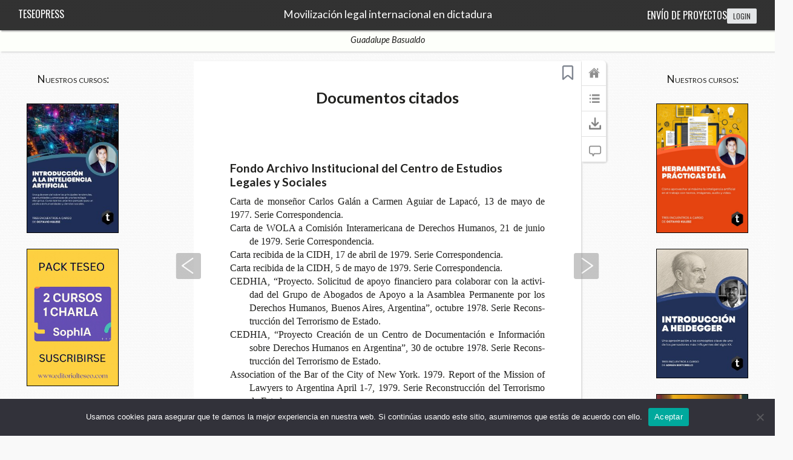

--- FILE ---
content_type: text/html; charset=UTF-8
request_url: https://www.teseopress.com/movilizacioninternacional/back-matter/74-2/
body_size: 19279
content:
<!DOCTYPE html>
<!-- paulirish.com/2008/conditional-stylesheets-vs-css-hacks-answer-neither/ --> 

<!--[if lt IE 7 ]> <html lang="es" class="no-js ie6"> <![endif]-->

<!--[if IE 7 ]>    <html lang="es" class="no-js ie7"> <![endif]-->

<!--[if IE 8 ]>    <html lang="es" class="no-js ie8"> <![endif]-->

<!--[if IE 9 ]>    <html lang="es" class="no-js ie9"> <![endif]-->

<!--[if (gt IE 9)|!(IE)]><!--><html lang="es" class="no-js"> <!--<![endif]-->

<!-- Le HTML5 shim, for IE6-8 support of HTML5 elements -->

    <!--[if lt IE 9]>

      <script src="http://html5shim.googlecode.com/svn/trunk/html5.js">

      </script>

    <![endif]-->

<head>
    <meta charset="UTF-8" />

<meta name="viewport" content="width=device-width, initial-scale=1.0">

<link rel="shortcut icon" href="https://www.teseopress.com/movilizacioninternacional/wp-content/plugins/teseopress/themes-book/pressbooks-book/favicon.ico" />

<title>Documentos citados | Movilización legal internacional en dictadura</title>

<link rel="profile" href="http://gmpg.org/xfn/11" />

    
<link rel="pingback" href="https://www.teseopress.com/movilizacioninternacional/xmlrpc.php" />
                    <meta name="author" content="Guadalupe Basualdo">
                                <meta name="title" content="Documentos citados">
                                <meta name="citation_author" content="Guadalupe Basualdo">
                                <meta name="citation_title" content="Documentos citados">
                                <meta name="citation_publication_date" content="2019/07/17">
                                <meta name="citation_isbn" content="9789878621395">
                                <meta name="og:title" content="Documentos citados">
                                <meta name="og:url" content="https://www.teseopress.com/movilizacioninternacional/back-matter/74-2/">
                


                        <link rel="prefetch" href="https://www.teseopress.com/movilizacioninternacional/back-matter/bibliografia-utilizada/"  >
            <link rel="prerender" href="https://www.teseopress.com/movilizacioninternacional/back-matter/agradecimientos/"  >
                                        <meta property="og:image" content="https://www.teseopress.com/movilizacioninternacional/wp-content/uploads/sites/715/2019/09/1a6244a86ca35bfb6a5a26677ca47f73.jpg"/>
                    
<meta name='robots' content='max-image-preview:large' />
<link rel='dns-prefetch' href='//cdn.jsdelivr.net' />
<link rel='dns-prefetch' href='//cdnjs.cloudflare.com' />
<link rel='dns-prefetch' href='//fonts.googleapis.com' />
<link rel='dns-prefetch' href='//s.w.org' />
<link rel="alternate" type="application/rss+xml" title="Movilización legal internacional en dictadura &raquo; Comentario Documentos citados del feed" href="https://www.teseopress.com/movilizacioninternacional/back-matter/74-2/feed/" />
		<script type="text/javascript">
			window._wpemojiSettings = {"baseUrl":"https:\/\/s.w.org\/images\/core\/emoji\/13.1.0\/72x72\/","ext":".png","svgUrl":"https:\/\/s.w.org\/images\/core\/emoji\/13.1.0\/svg\/","svgExt":".svg","source":{"wpemoji":"https:\/\/www.teseopress.com\/movilizacioninternacional\/wp-includes\/js\/wp-emoji.js?ver=5.8.2","twemoji":"https:\/\/www.teseopress.com\/movilizacioninternacional\/wp-includes\/js\/twemoji.js?ver=5.8.2"}};
			/**
 * @output wp-includes/js/wp-emoji-loader.js
 */

( function( window, document, settings ) {
	var src, ready, ii, tests;

	// Create a canvas element for testing native browser support of emoji.
	var canvas = document.createElement( 'canvas' );
	var context = canvas.getContext && canvas.getContext( '2d' );

	/**
	 * Checks if two sets of Emoji characters render the same visually.
	 *
	 * @since 4.9.0
	 *
	 * @private
	 *
	 * @param {number[]} set1 Set of Emoji character codes.
	 * @param {number[]} set2 Set of Emoji character codes.
	 *
	 * @return {boolean} True if the two sets render the same.
	 */
	function emojiSetsRenderIdentically( set1, set2 ) {
		var stringFromCharCode = String.fromCharCode;

		// Cleanup from previous test.
		context.clearRect( 0, 0, canvas.width, canvas.height );
		context.fillText( stringFromCharCode.apply( this, set1 ), 0, 0 );
		var rendered1 = canvas.toDataURL();

		// Cleanup from previous test.
		context.clearRect( 0, 0, canvas.width, canvas.height );
		context.fillText( stringFromCharCode.apply( this, set2 ), 0, 0 );
		var rendered2 = canvas.toDataURL();

		return rendered1 === rendered2;
	}

	/**
	 * Detects if the browser supports rendering emoji or flag emoji.
	 *
	 * Flag emoji are a single glyph made of two characters, so some browsers
	 * (notably, Firefox OS X) don't support them.
	 *
	 * @since 4.2.0
	 *
	 * @private
	 *
	 * @param {string} type Whether to test for support of "flag" or "emoji".
	 *
	 * @return {boolean} True if the browser can render emoji, false if it cannot.
	 */
	function browserSupportsEmoji( type ) {
		var isIdentical;

		if ( ! context || ! context.fillText ) {
			return false;
		}

		/*
		 * Chrome on OS X added native emoji rendering in M41. Unfortunately,
		 * it doesn't work when the font is bolder than 500 weight. So, we
		 * check for bold rendering support to avoid invisible emoji in Chrome.
		 */
		context.textBaseline = 'top';
		context.font = '600 32px Arial';

		switch ( type ) {
			case 'flag':
				/*
				 * Test for Transgender flag compatibility. This flag is shortlisted for the Emoji 13 spec,
				 * but has landed in Twemoji early, so we can add support for it, too.
				 *
				 * To test for support, we try to render it, and compare the rendering to how it would look if
				 * the browser doesn't render it correctly (white flag emoji + transgender symbol).
				 */
				isIdentical = emojiSetsRenderIdentically(
					[ 0x1F3F3, 0xFE0F, 0x200D, 0x26A7, 0xFE0F ],
					[ 0x1F3F3, 0xFE0F, 0x200B, 0x26A7, 0xFE0F ]
				);

				if ( isIdentical ) {
					return false;
				}

				/*
				 * Test for UN flag compatibility. This is the least supported of the letter locale flags,
				 * so gives us an easy test for full support.
				 *
				 * To test for support, we try to render it, and compare the rendering to how it would look if
				 * the browser doesn't render it correctly ([U] + [N]).
				 */
				isIdentical = emojiSetsRenderIdentically(
					[ 0xD83C, 0xDDFA, 0xD83C, 0xDDF3 ],
					[ 0xD83C, 0xDDFA, 0x200B, 0xD83C, 0xDDF3 ]
				);

				if ( isIdentical ) {
					return false;
				}

				/*
				 * Test for English flag compatibility. England is a country in the United Kingdom, it
				 * does not have a two letter locale code but rather an five letter sub-division code.
				 *
				 * To test for support, we try to render it, and compare the rendering to how it would look if
				 * the browser doesn't render it correctly (black flag emoji + [G] + [B] + [E] + [N] + [G]).
				 */
				isIdentical = emojiSetsRenderIdentically(
					[ 0xD83C, 0xDFF4, 0xDB40, 0xDC67, 0xDB40, 0xDC62, 0xDB40, 0xDC65, 0xDB40, 0xDC6E, 0xDB40, 0xDC67, 0xDB40, 0xDC7F ],
					[ 0xD83C, 0xDFF4, 0x200B, 0xDB40, 0xDC67, 0x200B, 0xDB40, 0xDC62, 0x200B, 0xDB40, 0xDC65, 0x200B, 0xDB40, 0xDC6E, 0x200B, 0xDB40, 0xDC67, 0x200B, 0xDB40, 0xDC7F ]
				);

				return ! isIdentical;
			case 'emoji':
				/*
				 * Burning Love: Just a hunk, a hunk of burnin' love.
				 *
				 *  To test for Emoji 13.1 support, try to render a new emoji: Heart on Fire!
				 *
				 * The Heart on Fire emoji is a ZWJ sequence combining ❤️ Red Heart, a Zero Width Joiner and 🔥 Fire.
				 *
				 * 0x2764, 0xfe0f == Red Heart emoji.
				 * 0x200D == Zero-Width Joiner (ZWJ) that links the two code points for the new emoji or
				 * 0x200B == Zero-Width Space (ZWS) that is rendered for clients not supporting the new emoji.
				 * 0xD83D, 0xDD25 == Fire.
				 *
				 * When updating this test for future Emoji releases, ensure that individual emoji that make up the
				 * sequence come from older emoji standards.
				 */
				isIdentical = emojiSetsRenderIdentically(
					[0x2764, 0xfe0f, 0x200D, 0xD83D, 0xDD25],
					[0x2764, 0xfe0f, 0x200B, 0xD83D, 0xDD25]
				);

				return ! isIdentical;
		}

		return false;
	}

	/**
	 * Adds a script to the head of the document.
	 *
	 * @ignore
	 *
	 * @since 4.2.0
	 *
	 * @param {Object} src The url where the script is located.
	 * @return {void}
	 */
	function addScript( src ) {
		var script = document.createElement( 'script' );

		script.src = src;
		script.defer = script.type = 'text/javascript';
		document.getElementsByTagName( 'head' )[0].appendChild( script );
	}

	tests = Array( 'flag', 'emoji' );

	settings.supports = {
		everything: true,
		everythingExceptFlag: true
	};

	/*
	 * Tests the browser support for flag emojis and other emojis, and adjusts the
	 * support settings accordingly.
	 */
	for( ii = 0; ii < tests.length; ii++ ) {
		settings.supports[ tests[ ii ] ] = browserSupportsEmoji( tests[ ii ] );

		settings.supports.everything = settings.supports.everything && settings.supports[ tests[ ii ] ];

		if ( 'flag' !== tests[ ii ] ) {
			settings.supports.everythingExceptFlag = settings.supports.everythingExceptFlag && settings.supports[ tests[ ii ] ];
		}
	}

	settings.supports.everythingExceptFlag = settings.supports.everythingExceptFlag && ! settings.supports.flag;

	// Sets DOMReady to false and assigns a ready function to settings.
	settings.DOMReady = false;
	settings.readyCallback = function() {
		settings.DOMReady = true;
	};

	// When the browser can not render everything we need to load a polyfill.
	if ( ! settings.supports.everything ) {
		ready = function() {
			settings.readyCallback();
		};

		/*
		 * Cross-browser version of adding a dom ready event.
		 */
		if ( document.addEventListener ) {
			document.addEventListener( 'DOMContentLoaded', ready, false );
			window.addEventListener( 'load', ready, false );
		} else {
			window.attachEvent( 'onload', ready );
			document.attachEvent( 'onreadystatechange', function() {
				if ( 'complete' === document.readyState ) {
					settings.readyCallback();
				}
			} );
		}

		src = settings.source || {};

		if ( src.concatemoji ) {
			addScript( src.concatemoji );
		} else if ( src.wpemoji && src.twemoji ) {
			addScript( src.twemoji );
			addScript( src.wpemoji );
		}
	}

} )( window, document, window._wpemojiSettings );
		</script>
		<style type="text/css">
img.wp-smiley,
img.emoji {
	display: inline !important;
	border: none !important;
	box-shadow: none !important;
	height: 1em !important;
	width: 1em !important;
	margin: 0 .07em !important;
	vertical-align: -0.1em !important;
	background: none !important;
	padding: 0 !important;
}
</style>
	<link rel='stylesheet' id='wp-block-library-css'  href='https://www.teseopress.com/movilizacioninternacional/wp-includes/css/dist/block-library/style.css?ver=5.8.2' type='text/css' media='all' />
<link rel='stylesheet' id='cookie-notice-front-css'  href='https://www.teseopress.com/movilizacioninternacional/wp-content/plugins/cookie-notice/css/front.css?ver=2.5.11' type='text/css' media='all' />
<link rel='stylesheet' id='book-info-fonts-css'  href='https://fonts.googleapis.com/css?family=Droid+Serif%3A400%2C700%2C400i%2C700i%7COswald%3A300%2C400%2C700%2C300i%2C400i%2C700i&#038;ver=5.8.2' type='text/css' media='all' />
<link rel='stylesheet' id='dashicons-css'  href='https://www.teseopress.com/movilizacioninternacional/wp-includes/css/dashicons.css?ver=5.8.2' type='text/css' media='all' />
<link rel='stylesheet' id='wp-jquery-ui-dialog-css'  href='https://www.teseopress.com/movilizacioninternacional/wp-includes/css/jquery-ui-dialog.css?ver=5.8.2' type='text/css' media='all' />
<link rel='stylesheet' id='footnotetooltip-css-css'  href='https://www.teseopress.com/movilizacioninternacional/wp-content/plugins/teseopress/themes-book/pressbooks-book/tooltip/css/tooltipster.bundle.min.css?ver=20130713' type='text/css' media='all' />
<link rel='stylesheet' id='footnotetooltip-css2-css'  href='https://www.teseopress.com/movilizacioninternacional/wp-content/plugins/teseopress/themes-book/pressbooks-book/tooltip/css/plugins/tooltipster/sideTip/themes/tooltipster-sideTip-shadow.min.css?ver=20130713' type='text/css' media='all' />
<link rel='stylesheet' id='pressbooks-css'  href='https://www.teseopress.com/movilizacioninternacional/wp-content/plugins/teseopress/themes-book/pressbooks-book/style.css' type='text/css' media='screen' />
<link rel='stylesheet' id='jsfancy-css-css'  href='https://cdnjs.cloudflare.com/ajax/libs/fancybox/3.1.20/jquery.fancybox.min.css' type='text/css' media='screen' />
<link rel='stylesheet' id='jsswipe-css-css'  href='https://www.teseopress.com/movilizacioninternacional/wp-content/plugins/teseopress/themes-book/pressbooks-book/css/spn.css' type='text/css' media='screen' />
<link rel='stylesheet' id='simplemodal-login-css'  href='https://www.teseopress.com/movilizacioninternacional/wp-content/plugins/teseopress/simplemodal-login/css/default.css?ver=2022.1.0.7.003' type='text/css' media='screen' />
<script type='text/javascript' id='cookie-notice-front-js-before'>
var cnArgs = {"ajaxUrl":"https:\/\/www.teseopress.com\/movilizacioninternacional\/wp-admin\/admin-ajax.php","nonce":"0409ee1fa8","hideEffect":"fade","position":"bottom","onScroll":false,"onScrollOffset":100,"onClick":false,"cookieName":"cookie_notice_accepted","cookieTime":2592000,"cookieTimeRejected":2592000,"globalCookie":false,"redirection":false,"cache":false,"revokeCookies":false,"revokeCookiesOpt":"automatic"};
</script>
<script type='text/javascript' src='https://www.teseopress.com/movilizacioninternacional/wp-content/plugins/cookie-notice/js/front.js?ver=2.5.11' id='cookie-notice-front-js'></script>
<script type='text/javascript' src='https://www.teseopress.com/movilizacioninternacional/wp-includes/js/jquery/jquery.js?ver=3.6.0' id='jquery-core-js'></script>
<script type='text/javascript' src='https://www.teseopress.com/movilizacioninternacional/wp-includes/js/jquery/jquery-migrate.js?ver=3.3.2' id='jquery-migrate-js'></script>
<script type='text/javascript' src='https://www.teseopress.com/movilizacioninternacional/wp-content/plugins/teseopress/symbionts/jquery/jquery.columnizer.js?ver=1.6.0' id='columnizer-js'></script>
<script type='text/javascript' src='https://www.teseopress.com/movilizacioninternacional/wp-content/plugins/teseopress/themes-book/pressbooks-book/tooltip/js/tooltipster.bundle.js?ver=20130819' id='footnotetooltip-js-js'></script>
<script type='text/javascript' src='https://cdn.jsdelivr.net/npm/anchor-js/anchor.min.js?ver=2' id='anchor-js-js'></script>
<script type='text/javascript' src='https://www.teseopress.com/movilizacioninternacional/wp-content/plugins/teseopress/themes-book/pressbooks-book/js/script.js?ver=1.0' id='pressbooks-script-js'></script>
<script type='text/javascript' src='https://www.teseopress.com/movilizacioninternacional/wp-content/plugins/teseopress/themes-book/pressbooks-book/js/pop-out.js?ver=1.0' id='pb-pop-out-toc-js'></script>
<script type='text/javascript' src='https://www.teseopress.com/movilizacioninternacional/wp-content/plugins/teseopress/themes-book/pressbooks-book/js/js.cookie.js?ver=1.0' id='jscookie-js'></script>
<script type='text/javascript' src='https://www.teseopress.com/movilizacioninternacional/wp-content/plugins/teseopress/themes-book/pressbooks-book/js/spn.js?ver=1.0' id='jsswipe-js'></script>
<script type='text/javascript' src='https://cdnjs.cloudflare.com/ajax/libs/fancybox/3.1.20/jquery.fancybox.min.js?ver=1.0' id='jsfancy-js'></script>
<link rel="https://api.w.org/" href="https://www.teseopress.com/movilizacioninternacional/wp-json/" /><meta name="generator" content="WordPress 5.8.2" />
<link rel="canonical" href="https://www.teseopress.com/movilizacioninternacional/back-matter/74-2/" />
<link rel='shortlink' href='https://www.teseopress.com/movilizacioninternacional/?p=74' />
<link rel="alternate" type="application/json+oembed" href="https://www.teseopress.com/movilizacioninternacional/wp-json/oembed/1.0/embed?url=https%3A%2F%2Fwww.teseopress.com%2Fmovilizacioninternacional%2Fback-matter%2F74-2%2F" />
<link rel="alternate" type="text/xml+oembed" href="https://www.teseopress.com/movilizacioninternacional/wp-json/oembed/1.0/embed?url=https%3A%2F%2Fwww.teseopress.com%2Fmovilizacioninternacional%2Fback-matter%2F74-2%2F&#038;format=xml" />
 <script src="https://www.google.com/recaptcha/api.js?onload=recaptchaLoaded&render=explicit" async defer> </script>




    
    


    <link rel="stylesheet" href="https://use.fontawesome.com/releases/v5.0.13/css/all.css" integrity="sha384-DNOHZ68U8hZfKXOrtjWvjxusGo9WQnrNx2sqG0tfsghAvtVlRW3tvkXWZh58N9jp" crossorigin="anonymous">

    <style>
        .frontpagelogo img {
            max-height: 84px;
        }
    </style>

    

    

    <!-- Google Tag Manager -->
    <script>(function(w,d,s,l,i){w[l]=w[l]||[];w[l].push({'gtm.start':
                new Date().getTime(),event:'gtm.js'});var f=d.getElementsByTagName(s)[0],
            j=d.createElement(s),dl=l!='dataLayer'?'&l='+l:'';j.async=true;j.src=
            'https://www.googletagmanager.com/gtm.js?id='+i+dl;f.parentNode.insertBefore(j,f);
        })(window,document,'script','dataLayer','GTM-T2T43MLL');</script>
    <!-- End Google Tag Manager -->


</head>

<body class="back-matter-template-default single single-back-matter postid-74 cookies-not-set" id="documentoscitados">
<link href='//fonts.googleapis.com/css?family=Lato:400,700,400italic,700italic' rel='stylesheet' type='text/css'>

	   	 

			

		<div class="nav-container">

				<nav>

			

			 		<!-- Book Title -->
                    
				    <h1 class="book-title">
                                                <a href="https://www.teseopress.com/movilizacioninternacional/" title="Movilización legal internacional en dictadura" rel="home">Movilización legal internacional en dictadura</a>
                                            </h1>

			    

			   

			    

					    <div class="sub-nav-left">

							<!-- Logo -->


							<h2 class="pressbooks-logo"><a href="/">TeseoPress</a></h2>


					    </div> <!-- end .sub-nav-left -->

			    

			    <div class="sub-nav-right">





                    <h2 class="bookHeaderRight">

                        <a target="_blank" href="https://www.editorialteseo.com/envio-de-proyectos">Envío de proyectos</a>


                        <div class="log-wrap">	<!-- Login/Logout -->



                            
                                <a href="https://www.teseopress.com/movilizacioninternacional/wp-login.php" class="simplemodal-login">login</a>

                            

                        </div>

                    </h2>



                    	

						

						<!-- --> 

				

				</div> <!-- end .sub-nav-right -->

			</nav>

			      

			  <div class="sub-nav">       

			     <!-- Author Name -->   

			    <div class="author-wrap"> 



					
			     	<h3>Guadalupe&nbsp;Basualdo</h3>

		     		
			     </div> <!-- end .author-name -->


                    <!-- social inner pages -->
                  <div class="social-icon-wrapper social-inner-pages">
                      <div class="social-icon"><a target="_blank" href="https://www.facebook.com/pages/Editorial-Teseo/174160315967464"><img src="https://www.editorialteseo.com/wp-content/themes/modernize/images/icon/dark/social/facebook.png" alt="facebook"></a></div><div class="social-icon"><a target="_blank" href="https://twitter.com/editorialteseo"><img src="https://www.editorialteseo.com/wp-content/themes/modernize/images/icon/dark/social/twitter.png" alt="twitter"></a></div><div class="social-icon"><a target="_blank" href="https://www.youtube.com/channel/UCpWlC0Zqr6EPtRTm-vv32vw"><img src="https://www.editorialteseo.com/wp-content/themes/modernize/images/icon/dark/social/youtube.png" alt="youtube"></a></div><div class="social-icon"><a target="_blank" href="mailto:info@editorialteseo.com"><img src="https://www.editorialteseo.com/wp-content/themes/modernize/images/icon/dark/social/email.png" alt="email"></a></div><div class="social-icon"><a target="_blank" href="https://www.instagram.com/teseoeditorial/"><img src="https://www.editorialteseo.com/wp-content/themes/modernize/images/icon/dark/social/instagram.png" alt="Instagram"></a></div>
                  </div>


			  </div><!-- end sub-nav -->  

			    

				 

		</div> <!-- end .nav-container -->



	<div class="wrapper"><!-- for sitting footer at the bottom of the page -->

	<style>
.lbar{
    color: rgb(171, 51, 51);  text-align: center;
    font-size: 1.5em;
    font-family: 'Oswald', sans-serif;  font-style: normal;  font-variant: normal;  font-weight: normal;
    float: left;display:block;
    margin-left: 5%;
}
@media screen and (max-width: 1024px) {
.lbar{
float:initial;
}
}
</style>

	
			


        

	<!-- banner -->
    <div class="divbanner">
        <!---->

                <h1>Nuestros cursos:</h1>        <p style="text-align: center;"><a href="https://www.teseopress.com/introduccionalainteligenciaartificial/"><img width="150" height="230" src="https://www.teseopress.com/wp-content/uploads/2024/10/IA-1-230x325.jpg" class="attachment-book-cover size-book-cover" alt="" loading="lazy" style="border: solid black 0.5px; margin-top: 20px;"></a></p><p style="text-align: center;"><a href="https://www.editorialteseo.com/pack-teseo"><img width="150" height="230" src="https://www.teseopress.com/wp-content/uploads/2025/10/packT2.jpg" class="attachment-book-cover size-book-cover" alt="" loading="lazy" style="border: solid black 0.5px; margin-top: 20px;"></a></p><p style="text-align: center;"><a href="https://www.teseopress.com/leyendoaborges/"><img width="150" height="230" src="https://www.teseopress.com/wp-content/uploads/2024/10/tapa-leyendo-a-borges-1-230x325.jpg" class="attachment-book-cover size-book-cover" alt="" loading="lazy" style="border: solid black 0.5px; margin-top: 20px;"></a></p>            </div>

        <div class="divbanner_right">
            <h1>Nuestros cursos:</h1>            <p style="text-align: center;"><a href="https://www.teseopress.com/herramientaspracticasdeia/"><img width="150" height="230" src="https://www.teseopress.com/wp-content/uploads/2025/08/tapaia-724x1024.jpg" class="attachment-book-cover size-book-cover" alt="" loading="lazy" style="border: solid black 0.5px; margin-top: 20px;"></a></p>
<p style="text-align: center;"><a href="https://www.teseopress.com/introduccionaheidegger/"><img width="150" height="230" src="https://www.teseopress.com/wp-content/uploads/2025/06/tapaheidegger.jpg" class="attachment-book-cover size-book-cover" alt="" loading="lazy" style="border: solid black 0.5px; margin-top: 20px;"></a></p><p style="text-align: center;"><a href="https://www.teseopress.com/psicopatologiapsicoanalitica/"><img width="150" height="230" src="https://www.teseopress.com/wp-content/uploads/2024/10/Tapa-Psicopatologia-psicoanalitica-1-230x325.jpg" class="attachment-book-cover size-book-cover" alt="" loading="lazy" style="border: solid black 0.5px; margin-top: 20px;"></a></p>                    </div>


			<div id="wrap">

                

				<div id="content" class="annoAllowed hyphenate" lang="es">



	 	


				






			<h2 class="entry-title">Documentos citados</h2>
					<div class="nav">
                    <span class="previous"><a title="Bibliografía utilizada" href="https://www.teseopress.com/movilizacioninternacional/back-matter/bibliografia-utilizada/">Anterior</a></span>
                <span class="fontdec"> <img width="42" src="/wp-content/plugins/teseopress/themes-book/pressbooks-book/images/fontdec.png"> </span>

        <span class="up"><a href="#">Up</a></span>

        <span class="fontinc">  <img  width="42" src="/wp-content/plugins/teseopress/themes-book/pressbooks-book/images/fontinc.png"> </span>

        <!-- 	<h2 class="entry-title">Documentos citados</h2> -->
                    <span class="next"><a title="Agradecimientos" href="https://www.teseopress.com/movilizacioninternacional/back-matter/agradecimientos/">Siguiente</a></span>
            </div>



        <script>

            (function(){
                //jQuery(document).ready(function(){
                var zoomLevel = 5; //1-4 5 6-9
                var levelarg = [];
                levelarg[1] = ['0.6em','1.4em'];
                levelarg[2] = ['0.7em','1.4em'];
                levelarg[3] = ['0.8em','1.4em'];
                levelarg[4] = ['0.9em',''];
                levelarg[5] = ['',''];
                levelarg[6] = ['1.2em','1.3em'];
                levelarg[7] = ['1.3em','1.3em'];
                levelarg[8] = ['1.4em','1.3em'];
                levelarg[9] = ['1.5em','1.3em'];

                jQuery('.fontdec').click(function(e){
                    //alert('hee');
                    e.preventDefault();
                    if (zoomLevel <= 1) return ; //
                    zoomLevel--;
                    jQuery('#content').css('font-size',levelarg[zoomLevel][0]);
                    jQuery('#content').css('line-height',levelarg[zoomLevel][1]);
                });

                jQuery('.fontinc').click(function(e){
                    e.preventDefault();
                    if (zoomLevel >= 9) return ; //
                    zoomLevel++;
                    jQuery('#content').css('font-size',levelarg[zoomLevel][0]);
                    jQuery('#content').css('line-height',levelarg[zoomLevel][1]);
                });
                //})
            }())
        </script>



    


				<div id="post-74" class="sources post-74 back-matter type-back-matter status-publish hentry back-matter-type-sources">
					
					<div class="entry-content">
					  				    


                        
                        <!-- body

                                                -->
						
						
<h2>Fondo Archivo Institucional del Centro de Estudios Legales y Sociales</h2>
<p>Carta de monseñor Carlos Galán a Carmen Aguiar de Lapacó, 13 de mayo de 1977. Serie Correspondencia.</p>
<p class="hanging-indent">Carta de WOLA a Comisión Interamericana de Derechos Humanos, 21 de junio de 1979. Serie Correspondencia.</p>
<p class="hanging-indent">Carta recibida de la CIDH, 17 de abril de 1979. Serie Correspondencia.</p>
<p class="hanging-indent">Carta recibida de la CIDH, 5 de mayo de 1979. Serie Correspondencia.</p>
<p class="hanging-indent">CEDHIA, “Proyecto. Solicitud de apoyo financiero para colaborar con la actividad del Grupo de Abogados de Apoyo a la Asamblea Permanente por los Derechos Humanos, Buenos Aires, Argentina”, octubre 1978. Serie Reconstrucción del Terrorismo de Estado.</p>
<p class="hanging-indent">CEDHIA, “Proyecto Creación de un Centro de Documentación e Información sobre Derechos Humanos en Argentina”, 30 de octubre 1978. Serie Reconstrucción del Terrorismo de Estado.</p>
<p class="hanging-indent">Association of the Bar of the City of New York. 1979. Report of the Mission of Lawyers to Argentina April 1-7, 1979. Serie Reconstrucción del Terrorismo de Estado.</p>
<p class="hanging-indent">“The case of the disappeared”. Testimony of Jerome J. Shestack, President Internacional League for Human Rights before the Subcommittee on Internacional Organizations, Committee on foreign affairs, United States House of Representatives, 20 de septiembre de 1979. Serie Reconstrucción del Terrorismo de Estado.</p>
<p class="hanging-indent">“Political disappearances in Latin America”. Testimony of Thomas E. Quigley for the United States Catholic Conference on Political disappearances in Latin America before the Subcommittee on Internacional Organizations, Committee on foreign affairs, United States House of Representatives, 20 de septiembre de 1979. Serie Reconstrucción del Terrorismo de Estado.</p>
<p class="hanging-indent">Statement of Marvin E. Frankel, Lawyers Committee for International Human Rights before the Subcommitte on International Organizations, Committee on foreign affairs, United States House of Representatives, 25 de septiembre de 1979, y statement of Orville H. Schell, Lawyers Committee for International Human Rights before the Subcommittee on International Organizations, Committee on foreign affairs, United States House of Representatives, 18 de septiembre de 1979. Serie Reconstrucción del Terrorismo de Estado.</p>
<p class="hanging-indent">Comunicado de la AAAS “Academy Announces actions to aid eight dissident scientists”, 27 de abril de 1977. Serie Reconstrucción del Terrorismo de Estado.</p>
<p class="hanging-indent">AAS President’s Report. Serie Reconstrucción del Terrorismo de Estado.</p>
<p class="hanging-indent">Visita de la Comisión Interamericana de Derechos Humanos, 1979. Serie Reconstrucción del Terrorismo de Estado.</p>
<p class="hanging-indent">Carta de William L. Wipfler, director de la Oficina de Derechos Humanos del Consejo Nacional de Iglesias Católicas de Estados Unidos al Comité de Relaciones Exteriores de la Casa de los Representantes, 16 de abril de 1981. Serie Reconstrucción del Terrorismo de Estado.</p>
<p class="hanging-indent">Congressional Record, Intervención de Don Bonker “Human Rights in Argentina. Quiet diplomacy and antisemitismo”, 12 de mayo de 1981. Serie Reconstrucción del Terrorismo de Estado.</p>
<p class="hanging-indent">Memo Emilio Mignone para CELS, “Gestiones en Toronto, Canadá”, 14 de septiembre de 1981. Serie Memos institucionales.</p>
<p class="hanging-indent">Carta enviada a la Fundación Ford en relación a Proyecto de apoyo al CELS, 1 de febrero de 1980. Serie Correspondencia Institucional.</p>
<p class="hanging-indent">Carta de Emilio Mignone a Guillermo Fernández de Soto, 15 de octubre de 1980. Serie Documentos Institucionales.<b></b></p>
<p class="hanging-indent">“Una plena actividad de la opinión pública nacional y una sustancial aproximación al Estado de Derecho”, <em>La Prensa</em>, 2 de septiembre de 1979. Serie Recortes periodísticos.</p>
<p class="hanging-indent">“Alegato de una madre”, <i>La Opinión</i>, 10 de septiembre de 1979. Serie Documentos Periodísticos.</p>
<p class="hanging-indent">“Primatesta, clara voz de la Iglesia”, <em>La Opinión</em>, 13 de septiembre de 1979. Serie Recortes Periodísticos.</p>
<p class="hanging-indent">“Habla Monseñor Derisi”, <em>La Razón</em>, 12 de septiembre de 1979. Serie Recortes Periodísticos.</p>
<p class="hanging-indent">Causa 12.102 “N.N. su instigación al falso testimonio”. Serie Documentos Jurídicos Dictadura.</p>
<p class="hanging-indent">“Forti A. c/ Bussi”. Serie Documentos Jurídicos Dictadura.</p>
<h2>Fondo Archivo Personal Emilio Fermín Mignone</h2>
<p class="hanging-indent">Carta de Emilio F. Mignone a Jorge Rafael Videla, 25 de mayo de 1976. Serie Mónica María Candelaria Mignone.</p>
<p class="hanging-indent">Carta de Emilio Fermín Mignone al señor Jefe de la Policía Federal, Gral. de Brigada Arturo Amador Corbetta, 30 de junio de 1976. Serie Correspondencia enviada.</p>
<p class="hanging-indent">Información, 13 de julio de 1976. Serie Correspondencia Institucional.</p>
<p class="hanging-indent">Carta de Emilio Fermín Mignone y José María Vázquez a Juan Carlos Aramburu, 4 de noviembre de 1976. Serie Mónica María Candelaria Mignone.</p>
<p class="hanging-indent">Carta de Emilio Fermín Mignone a Ramón Genaro Díaz Bessone, Gral. de Brigada, 16 de octubre de 1976, Serie Correspondencia.</p>
<p class="hanging-indent">Carta de Clara y Toño a la OEA, Secretaría General Adjunta, 3 de junio de 1976. Serie Correspondencia.</p>
<p class="hanging-indent">Carta a Andrés Aguilar, presidente de la CIDH. Serie Correspondencia.</p>
<p class="hanging-indent">Carta de Thomas Millington, 4 de noviembre de 1976. Serie correspondencia.</p>
<h2>Memoria Abierta: Colección Documentos fundacionales</h2>
<p class="hanging-indent">Acta Constitutiva de la APDH, 18 de diciembre de 1975. Disponible en Memoria Abierta, Colección “Documentos fundacionales de los organismos”.</p>
<p class="hanging-indent">Carta a Videla, 10 de diciembre de 1976. Disponible en Memoria Abierta, Colección “Documentos fundacionales de los organismos”.</p>
<h2>Fondo Archivo de la Asamblea Permanente por los Derechos Humanos</h2>
<p class="hanging-indent">Acta, febrero de 1979.</p>
<p class="hanging-indent">Carta tipo, 28 de enero de 1978. B7.118.</p>
<p class="hanging-indent">Carta al presidente de la Nación Jorge Rafael Videla, sobre los dos atentados producidos a pocos días de la llegada de la CIDH al país, 14 de marzo de 1979. APDH, C1.22.</p>
<p class="hanging-indent">Antecedentes y nota del ministro del Interior sobre situaciones que se suscitan en la elaboración de respuestas a la CIDH y copia respuesta del canciller al ministro del Interior, marzo de 1980, B7.323</p>
<p class="hanging-indent">Documento, B7.324.</p>
<h2 class="hanging-indent">Documentos desclasificados del Departamento de Estado de los Estados Unidos (2002)</h2>
<p class="hanging-indent">Memorandum of Conversation “Military Rule, Human Rights and U.S. Policy, Military rule, Human Rights and U.S. Policy”, 28 de enero de 1977.</p>
<p class="hanging-indent">Documentos desclasificados del Departamento de Estado de los Estados Unidos, 13 de julio de 1978 y 10 de agosto de 1978.</p>
<p class="hanging-indent">Memorandum de Mr. F. Allen Harris de la Embajada de los Estados Unidos a William Hallman “The Detained and Disappeared – Status and Rules of Evidence”, 23 de marzo de 1979.</p>
<p class="hanging-indent">Memorandum of Conversation “Human Rights”, 26 de diciembre de 1978.</p>
<p class="hanging-indent">Memorandum of Conversation “Political parties discussion amnesty”, 26 de diciembre de 1978.</p>
<p class="hanging-indent">Memorandum of Conversation “Human Rights”, 2 de febrero de 1979.</p>
<p class="hanging-indent">Cable informativo de la Embajada de Estados Unidos en Buenos Aires a Secretaría de Estado, Washington D.C., “Human Rights Summary – August 9, 1979”, 14 de agosto de 1979.</p>
<p class="hanging-indent">Cable informativo de la Embajada de Estados Unidos en Buenos Aires a Secretaría de Estado, Washington D.C., “Human Rights Roundup – February-March 1979”, 30 de marzo de 1979.</p>
<p class="hanging-indent">Cable informativo de la Embajada de los Estados Unidos en Buenos Aires a la Secretaría de Estado, Washington D.C., “Human Rights Summary – july 12, 1979”, 13 de julio de 1979.</p>
<p class="hanging-indent">Carta de Patricia Derian a Mr. F. Allen Harris, 17 de enero de 1979.</p>
<p class="hanging-indent">Cable informativo de la Secretaría de Estado, Washington D.C. a la Embajada de los Estados Unidos en Buenos Aires “Visit of IAHRC– Human Rights Organization’s preparations and concerns”, 23 de enero de 1979.</p>
<p class="hanging-indent">Cable informativo de la Embajada de los Estados Unidos en Buenos Aires a Secretaría de Estado, Washington D.C., “Human Rights Summary – June 14, 1979”, 15 de junio de 1979.</p>
<p class="hanging-indent">Cable informativo de la Embajada de los Estados Unidos en Buenos Aires a Secretaría de Estado, Washington D.C., “Human Rights Summary – June 14, 1979”, 15 de junio de 1979.</p>
<p class="hanging-indent">Memorandum of Conversation con Emilio Mignone de Mr. F. Allen Harris de la Embajada de los Estados Unidos al Departamento de Estado, “Argentine Police Raid on Printing House”, 30 de julio de 1979.</p>
<p class="hanging-indent">Carta del ministro de Relaciones Exteriores y Culto al secretario de Estado, Cyrus R. Vance, 20 de abril de 1980. Documentos desclasificados del Departamento de Estado de los Estados Unidos, 2002.</p>
<p class="hanging-indent">Cable informativo de la Embajada de los Estados Unidos en Buenos Aires a la Secretaría de Estado, Washington D.C., “Human Rights Roundup – February-March 1979”, 30 de marzo de 1979.</p>
<h2>Fondo Dirección de Inteligencia de la Provincia de Buenos Aires: Colección Visita a la Argentina de la Comisión Interamericana de Derechos Humanos (1979-1980)</h2>
<p class="hanging-indent">Batallón de Inteligencia 601, Mensaje N° 07013, 26 de marzo de 1979.</p>
<p class="hanging-indent">“Campaña de Acción Sicológica a favor de desaparecidos” o “Campaña de Acumulación de Datos”, Nº 13.227.</p>
<p class="hanging-indent">Nota G.T.D.H. Nº 199/80</p>
					</div><!-- .entry-content -->
				</div><!-- #post-## -->

			</br></br>
				</div><!-- #content -->
			
				

<!-- Share buttons -->
    
    
			
				

<div id="comments">



	<div id="respond" class="comment-respond">
		<h3 id="reply-title" class="comment-reply-title">Deja un comentario  <small><a rel="nofollow" id="cancel-comment-reply-link" href="/movilizacioninternacional/back-matter/74-2/#respond" style="display:none;">Cancelar respuesta</a></small></h3><p class="must-log-in">Para comentar, debes <a href="https://www.teseopress.com/movilizacioninternacional/wp-login.php?redirect_to=https%3A%2F%2Fwww.teseopress.com%2Fmovilizacioninternacional%2Fback-matter%2F74-2%2F" class="simplemodal-login">ingresar</a> con tu nombre de usuario.</p>	</div><!-- #respond -->
	
</div><!-- #comments -->


		    <div id="sidebar_background_sticky" style="display: none"></div>
	<div id="sidebar" class="menu_sticky">

		<ul id="booknav">
		<!-- If Logged in show ADMIN -->
			            <!--
					    -->

							<li class="home-btn"><a href="https://www.teseopress.com/movilizacioninternacional" title="Inicio">&nbsp;</a></li>

		<!-- TOC button always there -->
				<li class="toc-btn"><a href="https://www.teseopress.com/movilizacioninternacional/table-of-contents" title="Tabla de contenido">&nbsp;</a></li>

			<!-- download -->



			
				
											<li class="dl-btn"><a href="javascript:void()" class="simplemodal-login" title="Descargar">&nbsp;</a></li>

									

			<script>

				function openbox1(){

//jQuery.fancybox.open( jQuery('#box1') ,{width:800,height:100, autoHeight:false, autoWidth:false, autoDimensions:false, autoSize:false});
					jQuery.fancybox.open( jQuery('#box1') ,{  autoHeight:true, width:300, autoDimensions:true, autoSize:false,   helpers: {
                            overlay: {
                                locked: false
                            }
                        }});
                    return false;
				}
                jQuery('#openbox1').click(function(e){
                    e.preventDefault();
                    openbox1();
                })
			</script>
				<link rel="stylesheet" href="//cdnjs.cloudflare.com/ajax/libs/fancybox/2.1.5/jquery.fancybox.css" />

				<script type="text/javascript" src="//cdnjs.cloudflare.com/ajax/libs/fancybox/2.1.5/jquery.fancybox.pack.js" >

				</script>

				<div id="box1" style="display:none;text-align: center;">

					
						Please <a href="https://www.teseopress.com/movilizacioninternacional/wp-login.php" class="simplemodal-login">Login</a> to Download.

					
				</div>

				


            <!-- popup download book -->
            

			<!-- show anno -->

			
								<li class="anno-btn"><a href="javascript:showANNO();" title="Ver comentarios">&nbsp;</a></li>

					</ul>

		<!-- Pop out TOC only on READ pages -->
				        		<div id="toc">
			<a href="#" class="close">Cerrar</a>
            <h2 class="h2toc">Índice</h2>
			<ul>
				<li><h4><!-- Front-matter --></h4></li>


				<li>
					<ul>
																								<li class="front-matter ack-before-toc"><a href="https://www.teseopress.com/movilizacioninternacional/front-matter/41-2/">Presentación de la colección <img style="display:none"  src="/wp-content/plugins/teseopress/assets/images/bookmark_red2.png" class="img_bookmarked" data-postid="41"/></a></li>
																								<li class="front-matter ack-before-toc"><a href="https://www.teseopress.com/movilizacioninternacional/front-matter/coleccion-antropologia-juridica-y-derechos-humanos/">Colección Antropología Jurídica y Derechos Humanos <img style="display:none"  src="/wp-content/plugins/teseopress/assets/images/bookmark_red2.png" class="img_bookmarked" data-postid="44"/></a></li>
																								<li class="front-matter prologue"><a href="https://www.teseopress.com/movilizacioninternacional/front-matter/120-2/">Prólogo (Dra. Mercedes Barros) <img style="display:none"  src="/wp-content/plugins/teseopress/assets/images/bookmark_red2.png" class="img_bookmarked" data-postid="120"/></a></li>
																								<li class="front-matter foreword"><a href="https://www.teseopress.com/movilizacioninternacional/front-matter/sobre-este-libro/">Sobre este libro <img style="display:none"  src="/wp-content/plugins/teseopress/assets/images/bookmark_red2.png" class="img_bookmarked" data-postid="16"/></a></li>
																								<li class="front-matter introduction"><a href="https://www.teseopress.com/movilizacioninternacional/front-matter/introduccion/">Introducción <img style="display:none"  src="/wp-content/plugins/teseopress/assets/images/bookmark_red2.png" class="img_bookmarked" data-postid="17"/></a></li>
											</ul>
				</li>
				                    					                								<li class="sidebar_toc_part_li" data-ref="4">
					<ul  >
												
																											<li  style='padding-top: 4px;padding-bottom: 2px;'  class="chapter type-1"><a  href="https://www.teseopress.com/movilizacioninternacional/chapter/capitulo-1/">
												
							<span   >Capítulo 1</span> <img style="display:none"  src="/wp-content/plugins/teseopress/assets/images/bookmark_red2.png" class="img_bookmarked" data-postid="19"/></a></li>
												
																											<li  style='padding-top: 4px;padding-bottom: 2px;'  class="chapter type-1"><a  href="https://www.teseopress.com/movilizacioninternacional/chapter/capitulo-2/">
												
							<span   >Capítulo 2</span> <img style="display:none"  src="/wp-content/plugins/teseopress/assets/images/bookmark_red2.png" class="img_bookmarked" data-postid="24"/></a></li>
												
																											<li  style='padding-top: 4px;padding-bottom: 2px;'  class="chapter type-1"><a  href="https://www.teseopress.com/movilizacioninternacional/chapter/capitulo-3/">
												
							<span   >Capítulo 3</span> <img style="display:none"  src="/wp-content/plugins/teseopress/assets/images/bookmark_red2.png" class="img_bookmarked" data-postid="29"/></a></li>
												
																											<li  style='padding-top: 4px;padding-bottom: 2px;'  class="chapter type-1"><a  href="https://www.teseopress.com/movilizacioninternacional/chapter/capitulo-4/">
												
							<span   >Capítulo 4</span> <img style="display:none"  src="/wp-content/plugins/teseopress/assets/images/bookmark_red2.png" class="img_bookmarked" data-postid="36"/></a></li>
											</ul>
				</li>
								<li><h4><!-- Back-matter --></h4></li>
				<li>
					<ul>
																								<li class="back-matter conclusion"><a href="https://www.teseopress.com/movilizacioninternacional/back-matter/125-2/">Reflexiones finales <img style="display:none"  src="/wp-content/plugins/teseopress/assets/images/bookmark_red2.png" class="img_bookmarked" data-postid="125"/></a></li>
																								<li class="back-matter bibliography"><a href="https://www.teseopress.com/movilizacioninternacional/back-matter/bibliografia-utilizada/">Bibliografía utilizada <img style="display:none"  src="/wp-content/plugins/teseopress/assets/images/bookmark_red2.png" class="img_bookmarked" data-postid="38"/></a></li>
																								<li class="back-matter sources"><a href="https://www.teseopress.com/movilizacioninternacional/back-matter/74-2/">Documentos citados <img style="display:none"  src="/wp-content/plugins/teseopress/assets/images/bookmark_red2.png" class="img_bookmarked" data-postid="74"/></a></li>
																								<li class="back-matter acknowledgements"><a href="https://www.teseopress.com/movilizacioninternacional/back-matter/agradecimientos/">Agradecimientos <img style="display:none"  src="/wp-content/plugins/teseopress/assets/images/bookmark_red2.png" class="img_bookmarked" data-postid="39"/></a></li>
											</ul>
				</li>

				
			</ul>
		</div><!-- end #toc -->
		

	</div><!-- end #sidebar -->
	


<!-- bookmark -->
<div title="Agregar señalador" id="chapter_bookmark"  data-bookmarked="0" class="simplemodal-login  cp_unbookmarked ">
    <div id="chapter_bookmark_img"></div>
</div>

	</div><!-- #wrap -->
	<div class="push"></div>
	
	</div><!-- .wrapper for sitting footer at the bottom of the page -->
	



    
<div class="footer">
	<div class="inner">
			
																<table>
				<tr>
					<td>Título de la publicación<!--T&iacute;tulo del libro--></td>
					<td>Movilización legal internacional en dictadura</td>
				</tr>
                
                
                    <tr>
                        <td data-key="pb_subtitle">Autor</td>
                        <td>Guadalupe&nbsp;Basualdo</td>
                    </tr>
                    
                



								                </tr>
								                </tr>
								                </tr>
								                </tr>
								                </tr>
								                </tr>
								                </tr>
								                </tr>
								                </tr>
								                </tr>
								                </tr>
								                </tr>
								                </tr>
								                </tr>
																                </tr>
												<tr>
					<td data-key="pb_publication_date">Fecha</td>
					<td>julio 17, 2019</td>
				                </tr>
												<tr>
					<td data-key="pb_ebook_isbn">ISBN del ebook</td>
					<td>9789878621395</td>
				                </tr>
								                </tr>
								                </tr>
								                </tr>
								                </tr>
								                </tr>
								                </tr>
								                </tr>
								                </tr>
								                </tr>
								                </tr>
								                </tr>
								                </tr>
								                </tr>
								                </tr>
								                </tr>
								                </tr>
								                </tr>
												<tr>
					<td data-key="pb_keywords_tags">Keywords/Tags</td>
					<td>Activismo, Derechos humanos, Movilización, Justicia, Memoria</td>
				                </tr>
												<tr>
					<td data-key="pb_ebook_doi">DOI</td>
					<td><a class="footer_doi_link" href="https://www.doi.org/10.55778/ts878621395">10.55778/ts878621395</a></td>
				                </tr>
				


				<tr><td>Copyright</td><td>2019 / Guadalupe Basualdo</td></tr>


                <tr><td>Edición de textos</td><td>Ana Moreno</td></tr>
<tr><td>Edición de imágenes</td><td>Magdalena Marlow</td></tr>

				</table>
								



			<p class="cie-name"><a href="https://www.teseopress.com">TeseoPress</a></p>


					<p class="cie-disclosure">Las opiniones y los contenidos incluidos en esta publicación son responsabilidad exclusiva del/los autor/es.</p>
		

	</div><!-- #inner -->
</div><!-- #footer -->

<div id="simplemodal-login-form" style="display:none">
	<form name="loginform" id="loginform" action="https://www.teseopress.com/movilizacioninternacional/wp-login.php" method="post">
		<div class="title">Ingresar con nombre de usuario<br><span style="color:#777;font-size: 14px;">(Puede registrarse gratis)</span></div>
		<div class="simplemodal-login-fields">
		<p>
			<label>Usuario o email<br />
			<input type="text" name="log" class="user_login input" value="" size="20" tabindex="10" /></label>
		</p>
		<p>
			<label>Contraseña<br />
			<input type="password" name="pwd" class="user_pass input" value="" size="20" tabindex="20" /></label>
		</p>
<br />
<div class="captchaSizeDivLarge"> <div class="googlerecaptcha cap-log g-recaptcha" data-sitekey="6LeJaTwUAAAAADOZC1sMjV6W-IKpE2s-MnNY_yd3"></div><script>
    function recaptchaLoaded(){
        if (jQuery('.googlerecaptcha:visible').length > 0){
            jQuery('.googlerecaptcha:visible').each(function(){
                if (jQuery(this).children().length > 0){
                     grecaptcha.reset(
                            jQuery(this).data('nid')
                        );
                } else {
                   var nid=grecaptcha.render(this, {
                           
                    });
                   jQuery(this).data('nid', nid);
                }
             
            })
        }
    }
</script></div>
 
<br />

		<p class="forgetmenot"><label><input name="rememberme" type="checkbox" id="rememberme" class="rememberme" value="forever" tabindex="90" /> Recordarme</label></p>
		<p class="submit">
			<input type="submit" name="wp-submit" value="Acceder" tabindex="100" />
			<input type="button" class="simplemodal-close" value="Cancelar" tabindex="101" />
			<input type="hidden" name="testcookie" value="1" />
		</p>
		<p class="nav"><a href="https://www.teseopress.com/movilizacioninternacional/wp-signup.php?user_lasturl=https%3A%2F%2Fwww.teseopress.com%2Fmovilizacioninternacional%2Fback-matter%2F74-2%2F">Registrarse gratis</a> | <a class="simplemodal-forgotpw" href="https://www.teseopress.com/movilizacioninternacional/wp-login.php?action=lostpassword" title="Password Lost and Found">¿Contraseña olvidada?</a>
			</p>
			
			</div>
			<div class="simplemodal-login-activity" style="display:none;"></div>
		</form>
<form name="registerform" id="registerform" action="https://www.teseopress.com/movilizacioninternacional/wp-login.php?action=register" method="post">
	<div class="title">Register</div>
	<div class="simplemodal-login-fields">
	<p>
		<label>Username<br />
		<input type="text" name="user_login" class="user_login input" value="" size="20" tabindex="10" /></label>
	</p>
	<p>
		<label>E-mail<br />
		<input type="text" name="user_email" class="user_email input" value="" size="25" tabindex="20" /></label>
	</p>
<br />
<div class="captchaSizeDivLarge"> <div class="googlerecaptcha cap-reg g-recaptcha" data-sitekey="6LeJaTwUAAAAADOZC1sMjV6W-IKpE2s-MnNY_yd3"></div><script>
    function recaptchaLoaded(){
        if (jQuery('.googlerecaptcha:visible').length > 0){
            jQuery('.googlerecaptcha:visible').each(function(){
                if (jQuery(this).children().length > 0){
                     grecaptcha.reset(
                            jQuery(this).data('nid')
                        );
                } else {
                   var nid=grecaptcha.render(this, {
                           
                    });
                   jQuery(this).data('nid', nid);
                }
             
            })
        }
    }
</script></div>
 


	<p class="reg_passmail">A password will be e-mailed to you.</p>
	<p class="submit">
		<input type="submit" name="wp-submit" value="Register" tabindex="100" />
		<input type="button" class="simplemodal-close" value="Cancelar" tabindex="101" />
	</p>
	<p class="nav">
		<a class="simplemodal-login" href="https://www.teseopress.com/movilizacioninternacional/wp-login.php">Log in</a> | <a class="simplemodal-forgotpw" href="https://www.teseopress.com/movilizacioninternacional/wp-login.php?action=lostpassword" title="Password Lost and Found">Lost your password?</a>
	</p>
	</div>
	<div class="simplemodal-login-activity" style="display:none;"></div>
</form>
	<form name="lostpasswordform" id="lostpasswordform" action="https://www.teseopress.com/movilizacioninternacional/wp-login.php?action=lostpassword" method="post">
		<div class="title">Obtener nueva contraseña</div>
		<div class="simplemodal-login-fields">
		<p>
			<label>Usuario o email:<br />
			<input type="text" name="user_login" class="user_login input" value="" size="20" tabindex="10" /></label>
		</p>
<br />
<div class="captchaSizeDivLarge"> <div class="googlerecaptcha cap-reg g-recaptcha" data-sitekey="6LeJaTwUAAAAADOZC1sMjV6W-IKpE2s-MnNY_yd3"></div><script>
    function recaptchaLoaded(){
        if (jQuery('.googlerecaptcha:visible').length > 0){
            jQuery('.googlerecaptcha:visible').each(function(){
                if (jQuery(this).children().length > 0){
                     grecaptcha.reset(
                            jQuery(this).data('nid')
                        );
                } else {
                   var nid=grecaptcha.render(this, {
                           
                    });
                   jQuery(this).data('nid', nid);
                }
             
            })
        }
    }
</script></div>
 


		<p class="submit">
			<input type="submit" name="wp-submit" value="Obtener nueva contraseña" tabindex="100" />
			<input type="button" class="simplemodal-close" value="Cancelar" tabindex="101" />
		</p>
		<p class="nav">
			<a class="simplemodal-login" href="https://www.teseopress.com/movilizacioninternacional/wp-login.php">Acceder</a> | <a class="simplemodal-register" href="https://www.teseopress.com/movilizacioninternacional/wp-login.php?action=register">Registrarse gratis</a>
		</p>
		</div>
		<div class="simplemodal-login-activity" style="display:none;"></div>
	</form></div><script type='text/javascript' src='https://www.teseopress.com/movilizacioninternacional/wp-includes/js/jquery/ui/core.js?ver=1.12.1' id='jquery-ui-core-js'></script>
<script type='text/javascript' src='https://www.teseopress.com/movilizacioninternacional/wp-includes/js/jquery/ui/mouse.js?ver=1.12.1' id='jquery-ui-mouse-js'></script>
<script type='text/javascript' src='https://www.teseopress.com/movilizacioninternacional/wp-includes/js/jquery/ui/resizable.js?ver=1.12.1' id='jquery-ui-resizable-js'></script>
<script type='text/javascript' src='https://www.teseopress.com/movilizacioninternacional/wp-includes/js/jquery/ui/draggable.js?ver=1.12.1' id='jquery-ui-draggable-js'></script>
<script type='text/javascript' src='https://www.teseopress.com/movilizacioninternacional/wp-includes/js/jquery/ui/controlgroup.js?ver=1.12.1' id='jquery-ui-controlgroup-js'></script>
<script type='text/javascript' src='https://www.teseopress.com/movilizacioninternacional/wp-includes/js/jquery/ui/checkboxradio.js?ver=1.12.1' id='jquery-ui-checkboxradio-js'></script>
<script type='text/javascript' src='https://www.teseopress.com/movilizacioninternacional/wp-includes/js/jquery/ui/button.js?ver=1.12.1' id='jquery-ui-button-js'></script>
<script type='text/javascript' src='https://www.teseopress.com/movilizacioninternacional/wp-includes/js/jquery/ui/dialog.js?ver=1.12.1' id='jquery-ui-dialog-js'></script>
<script type='text/javascript' src='https://www.teseopress.com/movilizacioninternacional/wp-content/plugins/teseopress/themes-book/pressbooks-book/js/keyboard-nav.js?ver=20130306' id='keyboard-nav-js'></script>
<script type='text/javascript' src='https://www.teseopress.com/movilizacioninternacional/wp-content/plugins/teseopress/simplemodal-login/js/jquery.simplemodal.js?ver=1.4.3' id='jquery-simplemodal-js'></script>
<script type='text/javascript' id='simplemodal-login-js-extra'>
/* <![CDATA[ */
var SimpleModalLoginL10n = {"shortcut":"true","logged_in":"false","admin_url":"https:\/\/www.teseopress.com\/movilizacioninternacional\/wp-admin\/","empty_username":"<strong>ERROR<\/strong>: The username field is empty.","empty_password":"<strong>ERROR<\/strong>: The password field is empty.","empty_email":"<strong>ERROR<\/strong>: The email field is empty.","empty_all":"<strong>ERROR<\/strong>: All fields are required."};
/* ]]> */
</script>
<script type='text/javascript' src='https://www.teseopress.com/movilizacioninternacional/wp-content/plugins/teseopress/simplemodal-login/js/default.js?ver=2022.1.0.7.003' id='simplemodal-login-js'></script>
<script type='text/javascript' src='https://www.teseopress.com/movilizacioninternacional/wp-includes/js/wp-embed.js?ver=5.8.2' id='wp-embed-js'></script>

		<!-- Cookie Notice plugin v2.5.11 by Hu-manity.co https://hu-manity.co/ -->
		<div id="cookie-notice" role="dialog" class="cookie-notice-hidden cookie-revoke-hidden cn-position-bottom" aria-label="Cookie Notice" style="background-color: rgba(50,50,58,1);"><div class="cookie-notice-container" style="color: #fff"><span id="cn-notice-text" class="cn-text-container">Usamos cookies para asegurar que te damos la mejor experiencia en nuestra web. Si continúas usando este sitio, asumiremos que estás de acuerdo con ello.</span><span id="cn-notice-buttons" class="cn-buttons-container"><button id="cn-accept-cookie" data-cookie-set="accept" class="cn-set-cookie cn-button" aria-label="Aceptar" style="background-color: #00a99d">Aceptar</button></span><button type="button" id="cn-close-notice" data-cookie-set="accept" class="cn-close-icon" aria-label="No" tabindex="0"></button></div>
			
		</div>
		<!-- / Cookie Notice plugin --><!-- Google Tag Manager (noscript) -->
<noscript><iframe src="https://www.googletagmanager.com/ns.html?id=GTM-T2T43MLL"
                  height="0" width="0" style="display:none;visibility:hidden"></iframe></noscript>
<!-- End Google Tag Manager (noscript) -->
<!--
<script async src="https://www.googletagmanager.com/gtag/js?id=G-52T17TPYEK"></script>
-->
<script>

    window.teseo_blog_id = 715;

    window.dataLayer = window.dataLayer || [];
    function gtag(){dataLayer.push(arguments);}
    gtag('js', new Date());

    gtag('config', 'G-52T17TPYEK', {
        'blog_id' : window.teseo_blog_id
    });

    // gtag('event', 'page_view', { 'send_to': 'TAG_ID' });
</script>


<script>
  // (function(i,s,o,g,r,a,m){i['GoogleAnalyticsObject']=r;i[r]=i[r]||function(){
  // (i[r].q=i[r].q||[]).push(arguments)},i[r].l=1*new Date();a=s.createElement(o),
  // m=s.getElementsByTagName(o)[0];a.async=1;a.src=g;m.parentNode.insertBefore(a,m)
  // })(window,document,'script','//www.google-analytics.com/analytics.js','ga');
  //
  // ga('create', 'UA-42337717-3', 'teseopress.com');
  // ga('send', 'pageview');
  //
  // ga('create', 'UA-152683376-1', 'auto', 'ez');
  // ga('ez.send', 'pageview');

	jQuery(document).ready(function(){

	  function handleOutboundLinkClicks(link) {
		  // ga('send', 'event', {
			//   eventCategory: 'Banner',
			//   eventAction: 'click',
			//   eventLabel: link //event.target.href
		  // });

          gtag('event', 'click', {
              'event_category': 'Banner',
              'event_label': link //event.target.href
          });
	  }
	  jQuery('.divbanner a, .divbanner_right a').click(function(e) {
		  var link = jQuery(this).attr('href');
		  handleOutboundLinkClicks(link);
	  });


	  //dl.php
        jQuery('a[href*="dl.php"]').click(function(){
            var link = jQuery(this).attr('href');
            var linkType = 'other';
            if (link.indexOf('type=1') !== -1) linkType = 'PDF';
            if (link.indexOf('type=2') !== -1) linkType = 'EPUB';

            if (link.indexOf('type=4') !== -1) linkType = 'PDF';
            if (link.indexOf('type=5') !== -1) linkType = 'EPUB';

            //ga('send', 'event', 'File Download', 'Download', //, {
            //    'pageTitle': window.document.title,
            //    'linkType' : linkType,
            //    'bookId' : //,
            //});


            //ga('send', 'event', 'File Download', 'Download', //, {
            //    'dimension1': window.document.title,
            //    'dimension2' : linkType,
            //    'dimension3' : //,
            //});

            //ga('trackerName.send', 'event', [eventCategory], [eventAction], [eventLabel], [eventValue], [fieldsObject]);
            gtag('event', 'Download', {
                'event_category': 'File Download',
                'event_label': 715,
                'dimension1': window.document.title,
                'dimension2' : linkType,
                'dimension3' : 715,
            });


            //ga('ez.send', 'event', 'File Download', 'Download', //, {
            //    'dimension1': window.document.title,
            //    'dimension2' : linkType,
            //    'dimension3' : //,
            //});

        });

        jQuery('a.tracker_google').click(function(){
            var link = jQuery(this).attr('href');
            var linkType = jQuery(this).attr('data-tracker');


            //ga('send', 'event', linkType, 'Clicked', //, {
            //    'dimension1': window.document.title,
            //    'dimension2' : linkType,
            //    'dimension3' : //,
            //});

            //ga('trackerName.send', 'event', [eventCategory], [eventAction], [eventLabel], [eventValue], [fieldsObject]);
            gtag('event', 'Clicked', {
                'event_category': linkType,
                'event_label': 715,
                'dimension1': window.document.title,
                'dimension2' : linkType,
                'dimension3' : 715,
            });

            //ga('ez.send', 'event', linkType, 'Clicked', //, {
            //    'dimension1': window.document.title,
            //    'dimension2' : linkType,
            //    'dimension3' : //,
            //});

        });


        jQuery('audio.wp-audio-shortcode').on('play',function(){
            gtag('event', 'Clicked', {
                'event_category': 'Audio',
                'event_label': 715,
                'dimension1': window.document.title,
                'dimension2' : 'Audio',
                'dimension3' : 715,
            });
        });


    })

</script>
<script>
//jQuery(document).ready(function(){
//jQuery('a').attr('target','_blank');
//jQuery('.nav a').attr('target','');

//margin
if (jQuery('h2.chapter_subtitle, h2.chapter_author').length == 0){
	jQuery('.entry-content:not(.nopadding)').css('padding-top','30px');
}

if (jQuery('div.entry-content.copyright').length == 0)
jQuery('div.entry-content > p img').parents('p').addClass('no-indent');

jQuery('.entry-content p > a > img').each(function(i,v){
    var p = jQuery(v).parents('p');
    var n = p.next();
    if (n.prop('tagName') == 'P' && !n.hasClass('manual-caption')) p.css('margin-bottom','20px')
});
//});
</script>

    <style>
        body {
            font: 1em/1.4em "Georgia", "Times New Roman", serif;
        }
    </style>

<script>

	_xAnnotationisOn = false; 
	//function showANNO(){
	jQuery('.anno-btn a').click(function(e){
		e.preventDefault();
		e.stopPropagation();
//		if (_xAnnotationisOn){
//			//console.log('showANNO before');
//			jQuery('.annotator-frame-button--sidebar_toggle').trigger('click');
//			//console.log('showANNO after');
//		} else {
			jQuery('html, body').animate({
				scrollTop: jQuery("#comments").offset().top
			}, 1000);
//		}
	});

</script>




<style>

	/*li.anno-btn a {*/
	/*	background-image: url(/wp-content/plugins/teseopress/themes-book/pressbooks-book/images/icon-comments-small.png);*/
	/*	!* background-clip: content-box; *!*/
	/*	background-size: 20px 20px;*/
	/*	background-position: 24px 16px;*/
	/*	background-repeat: no-repeat;*/
	/*}*/
	/*@media screen and (min-width: 720px) {*/
		/*li.anno-btn {*/
			/*display: none;*/
		/*}*/

	/*}*/

	@media screen and (max-width: 320px){
		li.anno-btn a {
			background-position: 12px 12px;
		}
		li.dl-btn a {
			background-position: 12px 10px;
		}
	}


</style>

<style>
@media screen and (max-width: 768px) {
	nav{
	min-height:66px;
	}
	h1.book-title{
	padding: 15px 60px;
	}
	nav .sub-nav-left {
		height: 100%;
	}
}
h1.book-title{
	padding: 15px 60px;
}

p.nav.fancybox-margin, #simplemodal-login-form .nav {
	left: 0;
	margin-left: 0;
	position: relative;
	top: 0;
	width: 100%;
}

.fancybox-margin {
	 margin-right: 0;
}
.fancybox-lock {
	overflow: scroll !important;
	overflow-x: hidden!important;
	width: auto;
}

.fancybox-lock .fancybox-overlay {
	overflow-x: hidden;
	overflow-y: hidden;
}
</style>


<script>
	jQuery(document).ready(function(){
		function xlogoTop(){
			if (jQuery(window).width() <= 768 ){

				if (jQuery('nav').height() == 66){
					//top the text...
					if ( 66 > (jQuery('nav .book-title').height() + 30)){
						jQuery('nav .book-title').css('padding-top',
							Math.ceil((66 - (jQuery('nav .book-title').height() + 30)) /2) + 17
						);
					} else {
						jQuery('nav .book-title').css('padding-top',
							17
							);
					}
				}

				jQuery('nav .pressbooks-logo').css('padding-top',
				Math.ceil((jQuery('nav').height() - 41) /2)
				);

			} else {
//				jQuery('nav .book-title').css('padding-top',
//					17
//				);

				jQuery('nav .pressbooks-logo').css('padding-top',
					Math.ceil((jQuery('nav').height() - 44) /2)
				);
                jQuery('nav .book-title').css('padding-top',
                    ''
                );

				jQuery('nav .bookHeaderRight').css('padding-top',
					Math.ceil((jQuery('nav').height() - 41) /2)
				);
			}
		}
		xlogoTop();
		jQuery(window).resize( xlogoTop);



		//jQuery('div.entry-content h2 br, div.entry-content h3 br, div.entry-content h4 br, div.entry-content h5 br, div.entry-content h6 br').remove();

	});


	function x_NewAnno(anno){
		//debugger;
		//console.log(anno);

		//TODO
		var data = {
			'action': 'anno_created',
			'url': anno.uri,
			'anno': anno.text,
			'title': anno.document.title[0]
		};

		// since 2.8 ajaxurl is always defined in the admin header and points to admin-ajax.php
		jQuery.post(wp_ajaxurl, data, function(response) {
			//alert('Got this from the server: ' + response);
		});


	}

</script>

<a class="simplemodal-login hiddenLogin" style="display: none">login</a>

	 <style>
	 blockquote {
	 background: 10px 10px #f4f4f3;
	 /*padding: 20px 5px 30px 20px;*/
         padding: 20px 40px 30px 45px;
	 border-left: 30px solid #e9e9e9; }
	 </style>

	 <div id="toTop"><a href="#"></a></div>


<script>
	jQuery('#toTop a, .nav span.up a').click(function(e){

		e.preventDefault();
		jQuery('body,html').stop().animate({
			scrollTop:0
		},800);
		return false;
	});

	jQuery(window).scroll(function() {
		var scrollPosition = jQuery(window).scrollTop();

		if (scrollPosition > 300) {
			jQuery('#toTop,  .nav span.up').css({

				'display': 'block'
			});
		} else if (scrollPosition < 300) {
			jQuery('#toTop,  .nav span.up').css({

				'display': 'none'
			});
		}
	});



	
	jQuery('#commentCount').click(function(e){
		e.preventDefault();
		e.preventDefault();
		e.stopPropagation();
		if (_xAnnotationisOn){
			//console.log('showANNO before');
			jQuery('.annotator-frame-button--sidebar_toggle').trigger('click');
			//console.log('showANNO after');
		} else {
			jQuery('html, body').animate({
				scrollTop: jQuery("#comments").offset().top
			}, 1000);
		}
	})


</script>


<script type="text/javascript">


	function loadScript(url, callback){

		var script = document.createElement("script")
		script.type = "text/javascript";

		if (script.readyState){  //IE
			script.onreadystatechange = function(){
				if (script.readyState == "loaded" ||
					script.readyState == "complete"){
					script.onreadystatechange = null;
					callback();
				}
			};
		} else {  //Others
			script.onload = function(){
				callback();
			};
		}

		script.src = url;
		document.getElementsByTagName("head")[0].appendChild(script);
	}

	jQuery('div.footnotes ol li').each(function(i,v){
		jQuery(v).data('html',jQuery(v).html());
	});

        //move from line 745
    jQuery('h2.entry-title br, h2.chapter_author br, h2.chapter_subtitle br, h1.book-title br').replaceWith(' ');
    jQuery('h2.entry-title, h2.chapter_author, h2.chapter_subtitle, h1.book-title').each(function(i,v){
        let c = jQuery(v).html().replace(/\s{2,}/g, ' ');
        jQuery(v).html(c);
    });
    
	loadScript( "https://www.teseopress.com/h/Hyphenator.js", function() {

			if (jQuery('.hyphenate').length > 0){
				jQuery('.hyphenate [style*=text-align]').addClass('donthyphenate');
				jQuery('.hyphenate h1, .hyphenate h2, .hyphenate h3, .hyphenate h4, .hyphenate h5, .hyphenate h6').addClass('donthyphenate');
				jQuery('.hyphenate p:not(.donthyphenate)').css('text-align','justify');
				jQuery('.footnotes ol li').css('text-align','justify');
			}


			Hyphenator.config({
				'leftmin': 3,
				'minwordlength': 6,
				'orphancontrol': 2,
				'compound':'hyphen',
				useCSS3hyphenation: false,
				onerrorhandler: function(e){
					throw e;
				},
                onhyphenationdonecallback: function(){
				    internal_footnote_popup_init();

                }
			});
			Hyphenator.run();

    });





</script>
<script>
    jQuery(document).ready(function(){
        jQuery('.bookdlphp').click(function(event){
            if (jQuery(this).hasClass('waitcursor')){
                alert('Please wait...');
                event.preventDefault();
                return false;
            } else {
                jQuery(this).addClass('waitcursor');
                var _t = jQuery(this);
                setTimeout(function () {
                    _t.removeClass('waitcursor');
                }, 10000);
                return true;
            }
        });



                var spwords = "a,ante,bajo,cabe,con,contra,de,desde,en,entre,hacia,hasta,para,por,sin,so,sobre,tras,lo,of,the,and,this,these,those,that,in,al,el,la,los,las,y,con,frente,ni,que,este,ese,esta,esa,estos,esos,un,una,unos,del,se,e,o,sino,about,above,across,after,against,among,around,at,before,behind,below,beside,between,by,down,during,except,for,from,in,inside,into,near,of,off,on,out,over,through,to,toward,under,up,with,avant,avec,chez,contre,dans,au,\u00e0,depuis,devant,durant,jusque,par,parmi,pendant,pour,sans,sur,le,les,ce,ces,cette,et,non,su,sus,his,her,their,ses,son,sa,como,du,A,Ante,Bajo,Cabe,Con,Contra,De,Desde,En,Entre,Hacia,Hasta,Para,Por,Sin,So,Sobre,Tras,Lo,Of,The,And,This,These,Those,That,In,A,El,La,Las,Los,Y,Con,Ni,Que,Este,Ese,Esta,Esa,Estos,Esos,Un,Una,Unos,Del,Se,E,O,Sino,About,Above,Across,After,Against,Among,Around,At,Before,Behind,Below,Beside,Between,By,Down,During,Except,For,From,In,Inside,Into,Near,Of,Off,On,Out,Over,Through,To,Toward,Under,Up,With,Avant,Avec,Chez,Contre,Dans,Depuis,Devant,Durant,Jusque,Par,Parmi,Pendant,Pour,Sans,Sur,Le,Les,Ce,Ces,Cette,Et,Non,Su,Sus,His,Her,Their,Ses,Son,Sa,Como,Du,des,Des,une,Une";
        var ws = spwords.split(',');

        array1 = jQuery(
            '#content h2, #content h3, #content h4, #content h5, #content h6, body.home.page h1, body.home.page h2, body.home.page h3, body.home.page h4, body.home.page h5, body.home.page h6, h1.book-title, .author-wrap , p.book-subtitle '+

            ', #content h2 *, #content h3 *, #content h4 *, #content h5 *, #content h6 *, body.home.page h1 *, body.home.page h2 *, body.home.page h3 *, body.home.page h4 *, body.home.page h5 *, body.home.page h6 *, h1.book-title *, .author-wrap *, p.book-subtitle *'
        ).contents().filter(function() {
            return this.nodeType === 3;
        });
        //.each(function(v,i){
        for (i_pointer = 0; i_pointer< array1.length; i_pointer++){
            i = array1[i_pointer];
            o = i.nodeValue;

            //jQuery(ws).each(function(i,v){
            for (i_pointer2 = 0; i_pointer2< ws.length; i_pointer2++) {
                v = ws[i_pointer2];
                o = o.replace(RegExp('(\\s)(' + v + ')(\\s)', 'g'), '$1$2\u00a0');
            }
            //});
            i.nodeValue =  o; //(i.nodeValue.replace(exp, '$1$2\u00a0'));
        }
        //});




        array1 = jQuery(
            '.entry-content h2, .entry-content h3, .entry-content h4, .entry-content h5, .entry-content h6 '
        );
        //.each(function(v,i){
        for (i_pointer = 0; i_pointer< array1.length; i_pointer++) {
            i = array1[i_pointer];
            if (jQuery(i).hasClass('chapter_subtitle')) return;
            if (jQuery(i).hasClass('chapter_author')) return;
            o = jQuery(i).html();

                        o = o.replace(RegExp('<br>', 'g'), ' ');
            
            jQuery(i).html(o);
        }
        // });


        array1 = jQuery(
            '#content h2, #content h3, #content h4, #content h5, #content h6, body.home.page h1, body.home.page h2, body.home.page h3, body.home.page h4, body.home.page h5, body.home.page h6, h1.book-title, .author-wrap , p.book-subtitle '+

            ', #content h2 *, #content h3 *, #content h4 *, #content h5 *, #content h6 *, body.home.page h1 *, body.home.page h2 *, body.home.page h3 *, body.home.page h4 *, body.home.page h5 *, body.home.page h6 *, h1.book-title *, .author-wrap *, p.book-subtitle *'
        );
        //.each(function(v,i){
        for (i_pointer = 0; i_pointer< array1.length; i_pointer++) {
            i = array1[i_pointer];
            o = jQuery(i).html();
            o = o.replace(RegExp(' ( )*', 'g'), ' ');
            o = o.replace('&nbsp; ', '&nbsp;');

            jQuery(i).html(o);
        }
        // });


    })
</script>

<script>



	function internal_footnote_popup_init(){
	  

        jQuery('a.footnote').click(function(e){
            e.preventDefault();
        });

        jQuery('a.footnote').tooltipster({
            animation: 'fade',
            interactive: true,
            delay: 200,
            theme: 'tooltipster-shadow',
            trigger: 'click',
            side : 'bottom',
            maxWidth: 400,
            'contentAsHTML' : true,
            functionFormat: function(instance, helper, content){

                var displayedContent =jQuery(jQuery(helper.origin).attr('href')).data('html');
                return  displayedContent ;
                //return '<blockquote class="footnotepopup">'+displayedContent+'</blockquote>';
            },
            functionReady: function(instance, helper){
                if (jQuery('#content').length > 0 && jQuery('#content').hasClass('hyphenate')){
                    //poopup hyphen
                    jQuery('.tooltipster-content').attr('lang',  jQuery('#content').attr('lang') );

                    try{
                        Hyphenator.hyphenate(jQuery('.tooltipster-content')[0], jQuery('#content').attr('lang'));
                    } catch(err){
                        //Hyphenator.hyphenate(jQuery('.tooltipster-content')[0], document.getElementsByTagName('html')[0].lang);
                        Hyphenator.hyphenate(jQuery('.tooltipster-content')[0], Object.keys(Hyphenator.languages)[0]);


                    }

                    instance.reposition();

                    //Hyphenator.hyphenate(jQuery('.tooltipster-content')[0], jQuery('#content').attr('lang'));
                }
            }
        });


    }


    function doAutoLink(){
	    var sl = '.entry-content h1, .entry-content h2:not(.chapter_subtitle):not(.chapter_author), .entry-content h3, .entry-content h4, .entry-content h5, .entry-content h6';

	    jQuery(sl).each(function(i,v){
            var l = jQuery(v).children().last();
                        if (l.is('br')) l.remove();
                    });

	    anchors.add(sl);
    }
    doAutoLink();
	function jumpAnchor(){
	    var hash = jQuery(location).attr('hash');

        if ( hash != '' && hash.indexOf('#') === 0){
            jQuery(document).scrollTop( jQuery(decodeURI(hash)).offset().top );
        }

    }
    jumpAnchor();

</script>
<style>
	.footnotepopup{
		/*
		margin-top: 0;
		margin-bottom: 0;
		*/
	}
	.tooltipster-sidetip .tooltipster-content {
		padding: 14px 14px /* 14px 14px;  0 14px 0 0; */
		text-align: justify;
	}
	.tooltipster-sidetip .tooltipster-content .return-footnote{
		display: none;
	}

	.tooltipster-sidetip.tooltipster-shadow .tooltipster-content{
		color: #1F1F1D;
	}

	.tooltipster-content {
		background-color: #fdf6e9;
		border-radius: 5px;
	}

	.tooltipster-sidetip.tooltipster-shadow.tooltipster-bottom .tooltipster-arrow-border {
		border-bottom-color: #f4f4f4;
	}

	.tooltipster-sidetip.tooltipster-shadow.tooltipster-left .tooltipster-arrow-border {
		border-left-color: #f4f4f4;
	}

	.tooltipster-sidetip.tooltipster-shadow.tooltipster-right .tooltipster-arrow-border {
		border-right-color: #f4f4f4;
	}

	.tooltipster-sidetip.tooltipster-shadow.tooltipster-top .tooltipster-arrow-border {
		border-top-color: #f4f4f4;
	}

</style>

<script>
	var ajaxLoginForceRedirect = true;
</script>


<script>

	var maxWc = 4000;

	if (jQuery('.entry-content').text().length > maxWc){
		var chs = jQuery('.entry-content').children();
		var wc = 0;
		var haveRemove = false;
		for (i = 0; i < chs.length; i++){

			var currentO = chs[i];
			if (wc>maxWc) {
				//jQuery(currentO).remove();
                jQuery(currentO).hide();
				haveRemove = true;
			}

			var slength = jQuery(currentO).text().length;
			console.log(slength);

			wc += slength;

		}
		if (haveRemove){
			jQuery('.entry-content').append('<div id="overover">&nbsp;</div>');
			jQuery('.entry-content').append('<div id="nextover"><a class=" simplemodal-login btnlogin red" href="javascript:void()">Continuar leyendo</a></div><div id="nextoverspace">&nbsp;</div>');

		}
		//simplemodal-login

	}
</script>

<script>
    if ('' != window.location.hash && '#' != window.location.hash){
        if ('scrollRestoration' in history) {
            history.scrollRestoration = 'manual';

            jQuery('html, body').animate({
                scrollTop: jQuery(window.location.hash).offset().top
            }, 50);

        }
    }

    jQuery('.divbanner a, .divbanner_right a').attr('target', '_blank');
    /*
    //swipe
    jQuery("div.wrapper").swipe( {
        //Single swipe handler for left swipes
        swipeLeft:function(event, direction, distance, duration, fingerCount) {

            if (jQuery('.nav .next a').length > 0) {
                window.location.href = jQuery('.nav .next a').attr('href');
            }
        },
        swipeRight:function(event, direction, distance, duration, fingerCount) {

            if (jQuery('.nav .previous a').length > 0) {
                window.location.href = jQuery('.nav .previous a').attr('href');
            }
        },
        //Default is 75px, set to 0 for demo so any distance triggers swipe
        threshold:75
    });
    */

    

</script>
</body>
</html>


--- FILE ---
content_type: text/javascript
request_url: https://www.teseopress.com/movilizacioninternacional/wp-content/plugins/teseopress/themes-book/pressbooks-book/js/pop-out.js?ver=1.0
body_size: 1152
content:

jQuery(document).ready(function($){

    function eventPath(evt) {
        var path = (evt.composedPath && evt.composedPath()) || evt.path,
            target = evt.target;

        if (path != null) {
            // Safari doesn't include Window, but it should.
            return (path.indexOf(window) < 0) ? path.concat(window) : path;
        }

        if (target === window) {
            return [window];
        }

        function getParents(node, memo) {
            memo = memo || [];
            var parentNode = node.parentNode;

            if (!parentNode) {
                return memo;
            }
            else {
                return getParents(parentNode, memo.concat(parentNode));
            }
        }

        return [target].concat(getParents(target), window);
    }

	jQuery('#toc').hide();
	var tocOpen = false;
	//jQuery('.toc-btn a, a.close').live('click', function() {
    jQuery('body').on( 'click','.toc-btn a, a.close', function() {
		if (!tocOpen){
			jQuery('.toc-btn a').addClass('tabbed');
			jQuery('.toc-btn').addClass('bg-color');

            // jQuery('#popup_toc').show(); //?
            // jQuery('#toc').show(); //?

			if (jQuery('#popup_toc').length == 1 && jQuery(window).width() > 480){ //768
                jQuery('#popup_toc').show();
                jQuery('#popup_toc').css({
                    position: 'absolute',
					top: (jQuery('.toc-btn').offset().top + jQuery('.toc-btn').height() + 10)+'px',
					left: 0,
					width: '100%',
					'z-index': 1000
				});
                if ( jQuery('#popup_toc .column').length == 0) {
                	var closebtn = jQuery('#popup_toc a.close').remove();
                    jQuery('#popup_toc div.third-block').prepend(closebtn);
                	jQuery('#table-of-content').columnize({ width: 320, lastNeverTallest: true });
                }

            } else {
                jQuery('#toc').show();

			}

		} else {
			jQuery('.toc-btn a').removeClass('tabbed');
			jQuery('.toc-btn').removeClass('bg-color');

            jQuery('#popup_toc').hide();
            jQuery('#toc').hide();

		}
        tocOpen = !tocOpen;
		return false;

		// if(jQuery('#toc').css('display') == 'none') {
		// 	jQuery('.toc-btn a').addClass('tabbed');
		// 	jQuery('.toc-btn').addClass('bg-color');
		// 	jQuery('#toc').toggle(); //{ duration:200 }
		// 	return false;
		// } else {
		// 	jQuery('.toc-btn a').removeClass('tabbed');
		// 	jQuery('.toc-btn').removeClass('bg-color');
		// 	jQuery('#toc').toggle(); //{ duration:100 }
		// 	return false;
		// }
	});

	/* removed as not needed?? */

    if (jQuery('#popup_toc').length == 1 || jQuery('div#toc').length == 1){
		jQuery('body').click(function(ev){
			if (!(ev.originalEvent)) return;
            //ev.preventDefault();
			//if not open, return;
            var insideToc = false;
			if (jQuery('#popup_toc:visible').length == 0) {
				//return;
            } else {
                //if notdiv div#popup_toc
                insideToc = false;
                jQuery.each(eventPath(ev.originalEvent), function(i,v){
                    //console.log(v);
                    if (v.tagName == 'SECTION' && v.id == 'toc_third-block-wrap') insideToc = true;
                });
               // if (!insideToc)  jQuery('.toc-btn a').trigger('click');
			}
            if (jQuery('div#toc:visible').length == 0) {
                //return;
            } else {
                //if notdiv div#popup_toc
                insideToc = false;
                jQuery.each(eventPath(ev.originalEvent), function(i,v){
                    //console.log(v);
                    if (v.tagName == 'DIV' && v.id == 'toc') insideToc = true;
                });
                if (!insideToc)  jQuery('.toc-btn a').trigger('click');
            }


		})
	}


	var $toc = $("#toc");
	var $tocbutton = $(".toc-btn");

	//if (( $(window).height() - ( $tocbutton.offset().top + $tocbutton.height() + $toc.height() ) ) < 0 ){
		$toc.find('a.sidebar_toc_part').each(function(i,v){
			var ref = (jQuery(v).data('ref'));
			if ($toc.find('li.sidebar_toc_part_li[data-ref='+ref+']').length > 0){
				//console.log('bingo');

				$toc.find('li.sidebar_toc_part_li[data-ref='+ref+']').hide();

				jQuery(v).on('click', function(e) {
						e.preventDefault(); //disable links
						//jQuery(this).parent().next().slideToggle(100);
						var ref = (jQuery(this).data('ref'));
						$toc.find('li.sidebar_toc_part_li[data-ref='+ref+']').slideToggle(100);
						var dashicon = jQuery(this).find(".dashicons");
						if (dashicon.hasClass("dashicons-arrow-up")) {
							dashicon.removeClass("dashicons-arrow-up").addClass("dashicons-arrow-down");
						} else {
							dashicon.removeClass("dashicons-arrow-down").addClass("dashicons-arrow-up");
						}
				}).css("cursor","pointer")
					.prepend('<div class="dashicons dashicons-arrow-up" style="float:right;line-height: 0.5em;"></div>');

					//.parent().next().hide();
			} //have child
		});

		//popup existing
		var existing = jQuery("#toc a[href*='"+window.location.pathname+"']").parents('li.sidebar_toc_part_li');
		if (existing.length > 0){
			var ref = existing.data('ref');
			$toc.find('a.sidebar_toc_part[data-ref='+ref+']').trigger('click');
		}

	//}




});





--- FILE ---
content_type: text/javascript
request_url: https://www.teseopress.com/movilizacioninternacional/wp-content/plugins/teseopress/simplemodal-login/js/default.js?ver=2022.1.0.7.003
body_size: 1738
content:
/*
 * SimpleModal Login
 * Theme: default
 * Copyright (c) 2012 Eric Martin http://www.ericmmartin.com
 */
jQuery(function ($) {
	var SimpleModalLogin = {
		init: function () {
			var s = this;
			s.error = [];

			//$('.simplemodal-login, .simplemodal-register, .simplemodal-forgotpw').live('click.simplemodal-login', function (e) {
			$('body').on('click.simplemodal-login', '.simplemodal-login, .simplemodal-register, .simplemodal-forgotpw', function (e) {
				if (jQuery(this).parents('.comment').length > 0){
					var p1 = jQuery(this).parents('.comment').first().attr('id');
                    window.location.hash =  "#"+jQuery(this).parents('.comment').first().attr('id').replace('li-','');
				}

				s.login = $('#loginform'),
					s.lostpw = $('#lostpasswordform'),
					s.register = $('#registerform');

				if ($(this).hasClass('simplemodal-login')) {
					s.form = '#loginform';
					s.login.show(); s.lostpw.hide(); s.register.hide();
				}
				else if ($(this).hasClass('simplemodal-register')) {
					return true;
					s.form = '#registerform';
					s.register.show(); s.login.hide(); s.lostpw.hide();
				}
				else {
					s.form = '#lostpasswordform';
					s.lostpw.show(); s.login.hide(); s.register.hide();
				}
				s.url = this.href;

				if (!$('#simplemodal-login-container').length) {
					$('#simplemodal-login-form').modal({
						overlayId: 'simplemodal-login-overlay',
						containerId: 'simplemodal-login-container',
						opacity:85,
						//onShow: SimpleModalLogin.show,
						position: ['15%', null],
						zIndex:10000,
						onShow: function(dialog){
                            //recaptchaLoaded();

                            SimpleModalLogin.show(dialog);
							// //debugger;
							// jQuery('#simplemodal-login-container').css('position', 'absolute');
							return false;
						}
					});
				}
				else {
					SimpleModalLogin.show();
				}
				return false;
			});

			if (SimpleModalLoginL10n['shortcut'] === "true") {
				$(document).bind('keydown.simplemodal-login', SimpleModalLogin.keydown);
			}
		},
		show: function (obj) {
			var s = SimpleModalLogin;
			s.dialog = obj || s.dialog;
			s.modal = s.modal || this;
			var form = $(s.form, s.dialog.data[0]),
				fields = $('.simplemodal-login-fields', form[0]),
				activity = $('.simplemodal-login-activity', form[0]);

			// update and focus dialog
			s.dialog.container.css({height:'auto'});
            //jQuery("html, body").animate({ scrollTop: 0 }, 200);

			// remove any existing errors or messages
			s.clear(s.dialog.container[0]);
			//force reload capactch
			//jQuery('.captchaImgRefresh').trigger('click');
			//reload recpatcha
            recaptchaLoaded();

			form.unbind('submit.simplemodal-login').bind('submit.simplemodal-login', function (e) {
				e.preventDefault();

				// remove any existing errors or messages
				s.clear(s.dialog.container[0]);

				if (s.isValid(form)) {
					fields.hide(); activity.show();

					if (s.url && s.url.indexOf('redirect_to') !== -1) {
						var p = s.url.split('=');
						form.append($('<input type="hidden" name="redirect_to">').val(unescape(p[1])));
					}

					$.ajax({
						url: form[0].action,
						data: form.serialize(),
						type: 'POST',
						cache: false,
						success: function (resp) {
							var data = $(document.createElement('div')).html(resp),
								redirect = $('#simplemodal-login-redirect', data[0]);

							if (redirect.length) {
// debugger;
								if (window.location.href.indexOf('wp-activate.php') != -1){
                                    window.location.href = 'http://www.teseopress.com/';
                                    return;
								}

								if (window.hasOwnProperty("ajaxLoginForceRedirect")){
									window.location.reload();
								}

								var href = location.href;
								if (redirect.html().length) {
									href = redirect.html();
								}
								//window.location = href;
								window.location.reload();
							}
							else {
								var error = $('#login_error', data[0]),
								message = $('.message', data[0]),
								loginform = $(s.form, data[0]);

								if (error.length) {
									error.find('a').addClass('simplemodal-forgotpw');
									$('p:first', form[0]).before(error);

									//add extra message.
									jQuery('#login_error').append('<br/>Si tiene dificultades para ingresar, por favor verifique que esté ingresando con los datos de registro de TeseoPress (y no con los datos de Editorial Teseo / www.editorialteseo.com)')


									activity.hide(); fields.show();
								}
								else if (message.length) {
									if (s.form === '#lostpasswordform' || s.form === '#registerform') {
										form = s.login;
										s.lostpw.hide(); s.register.hide();

										s.login.show();

// jQuery('.simplemodal-login').first().trigger('click');
recaptchaLoaded();
									}
									$('p:first', form[0]).before(message);
									activity.hide(); fields.show();

								}
								else if (loginform.length) {
									s.showError(form, ['empty_all']);
									activity.hide(); fields.show();
								}
							}
						},
						error: function (xhr) {
							$('p:first', form[0]).before(
								$(document.createElement('div'))
									.html('<strong>ERROR</strong>: ' + xhr.statusText)
									.attr('id', 'login_error')
							);
							activity.hide(); fields.show();
						}
					});
				}
				else {
					s.showError(form, s.error);
				}
			});
		},
		/* utility functions */
		clear: function (context) {
			$('#login_error, .message', context).remove();
		},
		isValid: function (form) {
			var log = $('.user_login', form[0]),
				pass = $('.user_pass', form[0]),
				email = $('.user_email', form[0]),
				fields = $(':text, :password', form[0]),
				valid = true;

			SimpleModalLogin.error = [];

			if (log.length && !$.trim(log.val())) {
				SimpleModalLogin.error.push('empty_username');
				valid = false;
			}
			else if (pass.length && !$.trim(pass.val())) {
				SimpleModalLogin.error.push('empty_password');
				valid = false;
			}
			else if (email.length && !$.trim(email.val())) {
				SimpleModalLogin.error.push('empty_email');
				valid = false;
			}

			var empty_count = 0;
			fields.each(function () {
				if (!$.trim(this.value)) {
					empty_count++;
				}
			});
			if (fields.length > 1 && empty_count === fields.length) {
				SimpleModalLogin.error = ['empty_all'];
				valid = false;
			}

			return valid;
		},
		keydown: function (e) {
			if (e.altKey && e.ctrlKey && e.keyCode === 76) {
				if (SimpleModalLoginL10n['logged_in'] === "true") {
					window.location = SimpleModalLoginL10n['admin_url'];
				}
				else {
					$('.simplemodal-login').trigger('click.simplemodal-login');
				}
			}
		},
		message: function (key) {
			return SimpleModalLoginL10n[key] ?
				SimpleModalLoginL10n[key].replace(/&gt;/g, '>').replace(/&lt;/g, '<') :
				key;
		},
		showError: function (form, keys) {
			keys = $.map(keys, function (key) {
				return SimpleModalLogin.message(key);
			});
			$('p:first', form[0])
				.before($('<div id="login_error"></div>').html(
					keys.join('<br/>')
				));
		}
	};

	SimpleModalLogin.init();
});